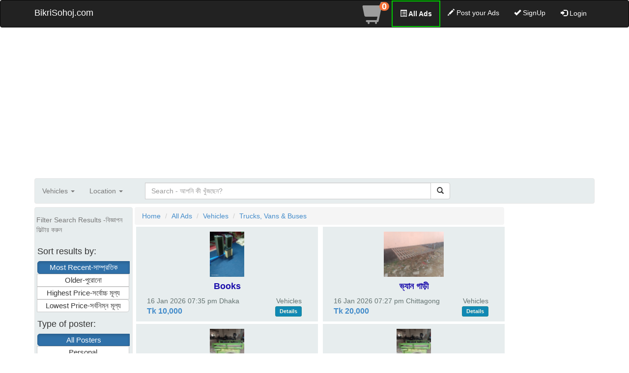

--- FILE ---
content_type: text/html; charset=UTF-8
request_url: https://www.bikrisohoj.com/ads/vehicles/?sub=25
body_size: 9676
content:
<!DOCTYPE html>
<html lang="en">
    <head>
        <meta http-equiv="Content-Type" content="text/html; charset=UTF-8">
        <!-- Global site tag (gtag.js) - Google Analytics -->

        <script async src="https://www.googletagmanager.com/gtag/js?id=UA-145065428-1" type="ab2db9526b54ec35ae4dc52c-text/javascript"></script>
        <script type="ab2db9526b54ec35ae4dc52c-text/javascript">
            window.dataLayer = window.dataLayer || [];
            function gtag() {
                dataLayer.push(arguments);
            }
            gtag('js', new Date());
        
            gtag('config', 'UA-145065428-1');
        </script>
        
        
        <script async src="https://www.googletagmanager.com/gtag/js?id=G-PXKKE96XWN" type="ab2db9526b54ec35ae4dc52c-text/javascript"></script>
        <script type="ab2db9526b54ec35ae4dc52c-text/javascript">
          window.dataLayer = window.dataLayer || [];
          function gtag(){dataLayer.push(arguments);}
          gtag('js', new Date());
        
          gtag('config', 'G-PXKKE96XWN');
        </script>

        
        


                 
            
            <script async src="https://pagead2.googlesyndication.com/pagead/js/adsbygoogle.js" type="ab2db9526b54ec35ae4dc52c-text/javascript"></script>
            <script async custom-element="amp-ad" src="https://cdn.ampproject.org/v0/amp-ad-0.1.js" type="ab2db9526b54ec35ae4dc52c-text/javascript"></script>
            <script type="ab2db9526b54ec35ae4dc52c-text/javascript">
                (adsbygoogle = window.adsbygoogle || []).push({
                    google_ad_client: "ca-pub-3396764689929849",
                    enable_page_level_ads: true
                });
            </script>
            
            
        <script async src="https://fundingchoicesmessages.google.com/i/pub-3396764689929849?ers=1" nonce="cStIkwFw4sspT2b790VJnw" type="ab2db9526b54ec35ae4dc52c-text/javascript"></script><script nonce="cStIkwFw4sspT2b790VJnw" type="ab2db9526b54ec35ae4dc52c-text/javascript">(function() {function signalGooglefcPresent() {if (!window.frames['googlefcPresent']) {if (document.body) {const iframe = document.createElement('iframe'); iframe.style = 'width: 0; height: 0; border: none; z-index: -1000; left: -1000px; top: -1000px;'; iframe.style.display = 'none'; iframe.name = 'googlefcPresent'; document.body.appendChild(iframe);} else {setTimeout(signalGooglefcPresent, 0);}}}signalGooglefcPresent();})();</script>
        
        
                            <title>Trucks, Vans & Buses for Sale in Bangladesh - Updated Listings | BikriSohoj</title>
                    <meta name="description" content="Discover a wide range of Trucks, Vans & Buses for sale in Bangladesh. Browse our updated listings to find the best deals and latest options on Trucks, Vans & Buses.">
                    
                            

        <script src="https://cdn.onesignal.com/sdks/OneSignalSDK.js" async="" type="ab2db9526b54ec35ae4dc52c-text/javascript"></script>
        <script type="ab2db9526b54ec35ae4dc52c-text/javascript">
            var OneSignal = window.OneSignal || [];
            OneSignal.push(function () {
                OneSignal.init({
                    appId: "411989ab-368c-4d1d-9f47-8d2e76a70f65",
                });
            });
        </script>
        <script type="ab2db9526b54ec35ae4dc52c-text/javascript">
            (function (c, l, a, r, i, t, y) {
                c[a] = c[a] || function () {
                    (c[a].q = c[a].q || []).push(arguments)
                };
                t = l.createElement(r);
                t.async = 1;
                t.src = "https://www.clarity.ms/tag/" + i;
                y = l.getElementsByTagName(r)[0];
                y.parentNode.insertBefore(t, y);
            })(window, document, "clarity", "script", "gsxjahwdqr");
        </script>

        <meta name="viewport" content="width=device-width, initial-scale=1">
        <meta name="msvalidate.01" content="08CB449376CE7CDC80602662ACB8453C" />

        <link rel="icon" href="https://www.bikrisohoj.com/assets/front_end_assets/bikriSohoj.com-logo.png" type="image/png" sizes="32x32">

        
        <script src="/cdn-cgi/scripts/7d0fa10a/cloudflare-static/rocket-loader.min.js" data-cf-settings="ab2db9526b54ec35ae4dc52c-|49"></script><link rel="preload" href="https://www.bikrisohoj.com/assets/front_end_assets/css/bootstrap.min.css" as="style" onload="this.onload=null;this.rel='stylesheet'">
        <noscript><link rel="stylesheet" href="https://www.bikrisohoj.com/assets/front_end_assets/css/bootstrap.min.css" type="text/css"></noscript>
        <script src="https://ajax.googleapis.com/ajax/libs/jquery/3.2.0/jquery.min.js" type="ab2db9526b54ec35ae4dc52c-text/javascript"></script>
        <link rel="preload" href="https://www.bikrisohoj.com/assets/front_end_assets/js/bootstrap.min.js" as="script">
        <script src="https://www.bikrisohoj.com/assets/front_end_assets/js/bootstrap.min.js" defer type="ab2db9526b54ec35ae4dc52c-text/javascript"></script>


        <!--        footer   -->
        <link href="https://www.bikrisohoj.com/assets/front_end_assets/css/font-awesome.min.css" rel="stylesheet" type="text/css">
        <style type="text/css">@font-face {font-family:Cookie;font-style:normal;font-weight:400;src:url(/cf-fonts/s/cookie/5.0.18/latin/400/normal.woff2);unicode-range:U+0000-00FF,U+0131,U+0152-0153,U+02BB-02BC,U+02C6,U+02DA,U+02DC,U+0304,U+0308,U+0329,U+2000-206F,U+2074,U+20AC,U+2122,U+2191,U+2193,U+2212,U+2215,U+FEFF,U+FFFD;font-display:swap;}</style>
        <link rel="stylesheet" href="https://www.bikrisohoj.com/assets/front_end_assets/css/footer-distributed-with-address-and-phones.css">
        <!--        footer   -->

        <link href="https://www.bikrisohoj.com/assets/front_end_assets/css/category_sub_category.css" rel='stylesheet' type='text/css' />
        <script src="/cdn-cgi/scripts/7d0fa10a/cloudflare-static/rocket-loader.min.js" data-cf-settings="ab2db9526b54ec35ae4dc52c-|49"></script><link rel="preload" href="https://www.bikrisohoj.com/assets/front_end_assets/css/radio_button.css" as="style" onload="this.onload=null;this.rel='stylesheet'">
        <noscript><link rel="stylesheet" href="https://www.bikrisohoj.com/assets/front_end_assets/css/radio_button.css" type="text/css"></noscript>

        <script src="https://www.bikrisohoj.com/assets/front_end_assets/js/category_sub_category.js" type="ab2db9526b54ec35ae4dc52c-text/javascript"></script>
        

        


        
                <link href="https://www.bikrisohoj.com/assets/front_end_assets/css/custom.css" rel='stylesheet' type='text/css' />
        <script src="https://www.bikrisohoj.com/assets/front_end_assets/js/custom.js" type="ab2db9526b54ec35ae4dc52c-text/javascript"></script>


                    <link rel="canonical" href="https://www.bikrisohoj.com/ads/vehicles">
        

        



        
        
        


  



    </head>
    <body>

        <!-- Second navbar for search -->
        <nav class="navbar navbar-inverse">
            <div class="container">
                <!-- Brand and toggle get grouped for better mobile display -->
                <div class="navbar-header">
                    <button type="button" class="navbar-toggle collapsed" data-toggle="collapse" data-target="#navbar-collapse-3">
                        <span class="sr-only">Toggle navigation</span>
                        <span class="icon-bar"></span>
                        <span class="icon-bar"></span>
                        <span class="icon-bar"></span>
                    </button>
                    <a style="color: white" class="navbar-brand" href="https://www.bikrisohoj.com/">BikriSohoj.com</a>
                    <a style="color: white;  border: 2px solid #00cc00;"  id="fadeshow3" class="navbar-brand btn btn-dark btn-md" href="https://www.bikrisohoj.com/ads">All Ads</a>
                    <a id="cart_icon" href="https://www.bikrisohoj.com/cart">
                        <img style="padding-top: 5px;" src="https://www.bikrisohoj.com/assets/front_end_assets/img/cart_icon_45.png"/>
                        <span class='badge cart_count' id="lblCartCount" > 0 </span>
                    </a>  
                </div>

                <!-- Collect the nav links, forms, and other content for toggling -->
                <div class="collapse navbar-collapse" id="navbar-collapse-3">
                    <ul class="nav navbar-nav navbar-right">
                        <li>
                            <a style="padding-top: 3px; padding-bottom: 0px;" href="https://www.bikrisohoj.com/cart">
                                <span class="glyphicon glyphicon-shopping-cart" id="" style="font-size: 45px; "></span>
                                <span class='badge cart_count' id="lblCartCount" > 0 </span>
                            </a>

                        </li>
                        <li><a href="https://www.bikrisohoj.com/ads" style="color: #ffffff; font-weight: bold; border: 2px solid #00cc00;"><span class="glyphicon glyphicon-list-alt"></span> All Ads</a></li>
                        <li><a  style="color: white" href="https://www.bikrisohoj.com/product/create"><span class="glyphicon glyphicon-pencil"></span> Post your Ads</a></li>
                                                    <li><a  style="color: white" href="https://www.bikrisohoj.com/login/?acc=signup"><span class="glyphicon glyphicon-ok"></span> SignUp</a></li>
                        
                                                    <li>
    <!--                                <a class="btn btn-black btn-outline btn-circle collapsed"  style="color: white" data-toggle="collapse" href="#nav-collapse3" aria-expanded="false" aria-controls="nav-collapse3"><span class="glyphicon glyphicon-log-in"></span> Login</a>-->
                                <a class="btn btn-black btn-outline btn-circle collapsed" href="https://www.bikrisohoj.com/login/?acc=signin"  style="color: white"  ><span class="glyphicon glyphicon-log-in"></span> Login</a>
                            </li>
                            
                    </ul>
                    <div class="collapse nav navbar-nav nav-collapse slide-down" id="nav-collapse3">
                        <!--                        <form class="navbar-form navbar-right form-inline" role="form">-->
                        <form action="https://www.bikrisohoj.com/login/signin" class="navbar-form navbar-right form-inline" role="form" method="post" accept-charset="utf-8">
                                                                                                                                <input type="hidden" name="csrf_test_name" value="c2d9462e7365b3d3cfceb62f86a503b8" />
                        <div class="form-group">
                            <label class="sr-only" for="Email">Email</label>
                            <input type="text" name="email_or_number" class="form-control" id="Email" placeholder="Email or Phone" autofocus required />
                        </div>
                        <div class="form-group">
                            <label class="sr-only" for="Password">Password</label>
                            <input type="password" name="password" class="form-control" id="Password" placeholder="Password" required />
                        </div>
                        <button type="submit" class="btn btn-success">Login</button>
                        </form>
                    </div>
                </div><!-- /.navbar-collapse -->

            </div><!-- /.container -->
            <div id="extra_post_button" style="color: white;font-weight: bold; font-size: 1.5em; text-align: center;"><a style="text-decoration: none; color: #ffffff;" href="https://www.bikrisohoj.com/product/create">Post your Ads - বিজ্ঞাপন দিন</a></div>
        </nav><!-- /.navbar -->



        <div class="container">
            <div class="row">
                <div class="col-xs-12 col-sm-12 col-md-12">

                    
                        <!-- TopBanner -->
                        <ins class="adsbygoogle"
                                 style="display:block"
                                 data-ad-client="ca-pub-3396764689929849"
                                 data-ad-slot="3242154556"
                                 data-ad-format="auto"
                                 data-full-width-responsive="true"></ins>
                            <script type="ab2db9526b54ec35ae4dc52c-text/javascript">
                            (adsbygoogle = window.adsbygoogle || []).push({});
                        </script>
                        
                        


                </div>
            </div>
        </div>
        <div class="container">
    <nav  style="background-color: #E7EDEE; margin: 7px 0" class="navbar navbar-default" role="navigation">
        <!-- Brand and toggle get grouped for better mobile display -->


        <!-- Collect the nav links, forms, and other content for toggling -->
        <div class="" id="">
            <ul class="nav navbar-nav">
                <li class="dropdown" id="fadeshow1">



                                            <a href="#" class="dropdown-toggle" data-toggle="dropdown">Vehicles <b class="caret"></b></a>
                                            <ul class="dropdown-menu">


                                                    <li><a href="https://www.bikrisohoj.com/ads/mobiles">Mobiles</a></li>

                                                        <li><a href="https://www.bikrisohoj.com/ads/computers">Computers</a></li>

                                                        <li><a href="https://www.bikrisohoj.com/ads/electronics">Electronics</a></li>

                                                        <li><a href="https://www.bikrisohoj.com/ads/vehicles">Vehicles</a></li>

                                                        <li><a href="https://www.bikrisohoj.com/ads/property">Property</a></li>

                                                        <li><a href="https://www.bikrisohoj.com/ads/home-%26-living">Home & Living</a></li>

                                                        <li><a href="https://www.bikrisohoj.com/ads/fashion-%26-beauty">Fashion & Beauty</a></li>

                                                        <li><a href="https://www.bikrisohoj.com/ads/health">Health</a></li>

                                                        <li><a href="https://www.bikrisohoj.com/ads/pets-%26-animals">Pets & Animals</a></li>

                                                        <li><a href="https://www.bikrisohoj.com/ads/education">Education</a></li>

                                                        <li><a href="https://www.bikrisohoj.com/ads/sports">Sports</a></li>

                                                        <li><a href="https://www.bikrisohoj.com/ads/services">Services</a></li>

                                                        <li><a href="https://www.bikrisohoj.com/ads/jobs">Jobs</a></li>

                                                        <li><a href="https://www.bikrisohoj.com/ads/business">Business</a></li>

                                                        <li><a href="https://www.bikrisohoj.com/ads/foods">Foods</a></li>

                                                        <li><a href="https://www.bikrisohoj.com/ads/agriculture">Agriculture</a></li>

                                                        <li><a href="https://www.bikrisohoj.com/ads/kids">Kids</a></li>

                                                        <li><a href="https://www.bikrisohoj.com/ads/hobbies">Hobbies</a></li>

                                                        <li><a href="https://www.bikrisohoj.com/ads/bikrisohoj-store">BikriSohoj Store</a></li>

                            
                    </ul>
                </li>
                <li class="dropdown" id="fadeshow2">



                                            <a href="#" class="dropdown-toggle" data-toggle="dropdown">Location <b class="caret"></b></a>
                                            <ul class="dropdown-menu">


                                                    <li><a href="https://www.bikrisohoj.com/ads/vehicles/?sub=25&lot=div&lo=1">Dhaka</a></li>

                                                        <li><a href="https://www.bikrisohoj.com/ads/vehicles/?sub=25&lot=div&lo=2">Barishal</a></li>

                                                        <li><a href="https://www.bikrisohoj.com/ads/vehicles/?sub=25&lot=div&lo=3">Chittagong</a></li>

                                                        <li><a href="https://www.bikrisohoj.com/ads/vehicles/?sub=25&lot=div&lo=4">Mymensingh</a></li>

                                                        <li><a href="https://www.bikrisohoj.com/ads/vehicles/?sub=25&lot=div&lo=5">Khulna</a></li>

                                                        <li><a href="https://www.bikrisohoj.com/ads/vehicles/?sub=25&lot=div&lo=6">Rajshahi</a></li>

                                                        <li><a href="https://www.bikrisohoj.com/ads/vehicles/?sub=25&lot=div&lo=7">Rangpur</a></li>

                                                        <li><a href="https://www.bikrisohoj.com/ads/vehicles/?sub=25&lot=div&lo=8">Sylhet</a></li>

                            
                    </ul>
                </li>
            </ul>
            <div class="col-sm-6 col-md-7 col-lg-8">
                <div class="navbar-form" role="search">
                    <div class="input-group col-sm-8 col-md-12 col-lg-12" >

                                                <input style="width:" id="query_url" value="sub=25" type="hidden">
                        <input style="width:" id="skey_url" value="https://www.bikrisohoj.com/ads/vehicles/?sub=25" type="hidden">
                        <input style="width:" name="skey" onkeypress="if (!window.__cfRLUnblockHandlers) return false; search_box(event)" id="skey" value="" type="text" class="form-control" placeholder="Search - আপনি কী খুঁজছেন?" data-cf-modified-ab2db9526b54ec35ae4dc52c-="">
                        <div class="input-group-btn">
                            <button onclick="if (!window.__cfRLUnblockHandlers) return false; search_key()" class="btn btn-default" type="" data-cf-modified-ab2db9526b54ec35ae4dc52c-=""><i class="glyphicon glyphicon-search"></i></button>
                        </div>
                    </div>
                </div>
            </div>
        </div><!-- /.navbar-collapse -->
    </nav>
</div>



<div class="container"  >
    <div class="row"  style="margin: 0px;">
        <nav  style="background-color: #E7EDEE;   float: left; padding-right: 0px;margin-bottom: 5px;" class="navbar navbar-default" id="navSize" role="navigation">
            <!-- Brand and toggle get grouped for better mobile display -->
            <div class="navbar-header">
                <button type="button" id="oc_filter" class="navbar-toggle" data-toggle="collapse" data-target="#bs-example-navbar-collapse-1">
                    <span class="sr-only">Toggle navigation</span>
                    <span class="icon-bar"></span>
                    <span class="icon-bar"></span>
                    <span class="icon-bar"></span>
                </button>
                <a class="navbar-brand" onclick="if (!window.__cfRLUnblockHandlers) return false; ocfilter()" href="#" style="font-size: 1em; padding-right: 3px; padding-left: 3px;" data-cf-modified-ab2db9526b54ec35ae4dc52c-="">Filter Search Results -বিজ্ঞাপন ফিল্টার করুন </a>
            </div>
            <div class="col-xs-12 col-sm-6 col-md-2 collapse navbar-collapse"  id="bs-example-navbar-collapse-1"  style="padding: 0px;">

                <div style="background-color: #E7EDEE; padding: 15px 5px 15px 5px; margin-bottom: 5px">

                    <div style="margin-top: 15px" class="type_of_poster">
                        <h4>Sort results by:</h4>
                        <div class="btn-group" role="group" aria-label="..." style="width: 100%;">


                                                            <a href="https://www.bikrisohoj.com/ads/vehicles/?sub=25" type="button" class="btn btn-primary active s_result">Most Recent-সাম্প্রতিক</a>
                                

                                                            <a href="https://www.bikrisohoj.com/ads/vehicles/?sub=25&so=old" type="button" class="btn btn-default s_result">Older-পুরোনো</a>
                                

                                                            <a href="https://www.bikrisohoj.com/ads/vehicles/?sub=25&so=high" type="button" class="btn btn-default s_result">Highest Price-সর্বোচ্চ মূল্য</a>
                                


                                                            <a href="https://www.bikrisohoj.com/ads/vehicles/?sub=25&so=low" type="button" class="btn btn-default s_result">Lowest Price-সর্বনিম্ন মূল্য</a>
                                   

                        </div>

                    </div>


                    <div style="margin-top: 15px" class="type_of_poster">
                        <h4>Type of poster:</h4>
                        <div  class="btn-group" role="group" aria-label="..." style="width: 100%;">

                                                            <a href="https://www.bikrisohoj.com/ads/vehicles/?sub=25" type="button" class="btn btn-primary active s_result">All Posters</a>
                                

                                                            <a href="https://www.bikrisohoj.com/ads/vehicles/?sub=25&pt=p" type="button" class="btn btn-default s_result">Personal</a>
                                
                                                            <a href="https://www.bikrisohoj.com/ads/vehicles/?sub=25&pt=m" type="button" class="btn btn-default s_result">Business</a>
                                                        </div>
                    </div>


                    <div style="margin-top: 15px" class="type_of_poster">
                        <h4>Range:</h4>
                        <div style="">

                            <div>
                                <div class="form-group row">
                                    <div class="col-xs-5" style="padding-right: 1px;padding-right: 1px;">
                                        <input  type="number" min="0" id="min" value="" name="min" class="form-control no-spin" placeholder="Min" type="text">
                                    </div>

                                    <div class="col-xs-5" style="padding-right: 1px;padding-right: 1px;">
                                        <input type="number" min="0" id="max" value="" name="max" class="form-control  no-spin" placeholder="Max"  type="text">
                                    </div>
                                    <br>
                                    <div class="col-xs-10" style="padding-right: 1px;padding-right: 1px;">
                                        
                                        <p href="https://www.bikrisohoj.com/ads/vehicles/?sub=25" type="button" onclick="if (!window.__cfRLUnblockHandlers) return false; range_filter(this)" class="btn btn-default" data-cf-modified-ab2db9526b54ec35ae4dc52c-="">Submit</p>
                                    </div>
                                </div>
                            </div>
                        </div>
                    </div>

                    <div style="margin-top: 15px" class="all_categories">
                        <h4>Category:</h4>

                        <div class="list-group">
                            <a href="https://www.bikrisohoj.com/ads" style="text-align: center;" type="button" class="list-group-item list-group-item-action">
                                All Categories
                            </a>
                            
                                <a href="https://www.bikrisohoj.com/ads/bikrisohoj-store" type="button" style="text-align: center; padding: 2px;" class="list-group-item list-group-item-action "><img width='19px' height='19px' src='https://www.bikrisohoj.com/siteimg/category/BikriSohoj_Store.png'  alt='BikriSohoj Store'   />BikriSohoj Store</a>
                                
                                
                                <a href="https://www.bikrisohoj.com/ads/mobiles" type="button" style="text-align: center; padding: 2px;" class="list-group-item list-group-item-action "><img width='19px' height='19px' src='https://www.bikrisohoj.com/siteimg/category/Mobile.png'  alt='Mobiles'   />Mobiles</a>
                                
                                
                                <a href="https://www.bikrisohoj.com/ads/computers" type="button" style="text-align: center; padding: 2px;" class="list-group-item list-group-item-action "><img width='19px' height='19px' src='https://www.bikrisohoj.com/siteimg/category/Computer.png'  alt='Computers'   />Computers</a>
                                
                                
                                <a href="https://www.bikrisohoj.com/ads/electronics" type="button" style="text-align: center; padding: 2px;" class="list-group-item list-group-item-action "><img width='19px' height='19px' src='https://www.bikrisohoj.com/siteimg/category/Electronics.png'  alt='Electronics'   />Electronics</a>
                                
                                
                                <a href="https://www.bikrisohoj.com/ads/vehicles" type="button" style="text-align: center; padding: 2px;" class="list-group-item list-group-item-action active"><span style='word-spacing: -12px;'><span class='glyphicon glyphicon-arrow-right'>&nbsp<img width='19px' height='19px' src='https://www.bikrisohoj.com/siteimg/category/Vehicle.png' alt='Vehicles' />Vehicles&nbsp</span><span class='glyphicon glyphicon-arrow-left'></span></span></a>
                                
                                        
                                            <a type="button" href="https://www.bikrisohoj.com/ads/vehicles/?sub=20" class="list-group-item list-group-item-action " style="background-color:#D3CCCC; text-align: center; padding: 2px;">Cars</a>

                                                                                    
                                        
                                            <a type="button" href="https://www.bikrisohoj.com/ads/vehicles/?sub=21" class="list-group-item list-group-item-action " style="background-color:#D3CCCC; text-align: center; padding: 2px;">Motorbikes & Scooters</a>

                                                                                    
                                        
                                            <a type="button" href="https://www.bikrisohoj.com/ads/vehicles/?sub=22" class="list-group-item list-group-item-action " style="background-color:#D3CCCC; text-align: center; padding: 2px;">Bicycles</a>

                                                                                    
                                        
                                            <a type="button" href="https://www.bikrisohoj.com/ads/vehicles/?sub=23" class="list-group-item list-group-item-action " style="background-color:#D3CCCC; text-align: center; padding: 2px;">Three Wheelers</a>

                                                                                    
                                        
                                            <a type="button" href="https://www.bikrisohoj.com/ads/vehicles/?sub=24" class="list-group-item list-group-item-action " style="background-color:#D3CCCC; text-align: center; padding: 2px;">Auto Parts & Accessories</a>

                                                                                    
                                        
                                            <a type="button" href="https://www.bikrisohoj.com/ads/vehicles/?sub=25" class="list-group-item list-group-item-action active" style="background-color:#617587; text-align: center; padding: 2px;"><span style='word-spacing: -12px;'><span class='glyphicon glyphicon-arrow-right'>&nbspTrucks, Vans & Buses&nbsp</span><span class='glyphicon glyphicon-arrow-left'></span></span></a>

                                                                                    
                                        
                                            <a type="button" href="https://www.bikrisohoj.com/ads/vehicles/?sub=26" class="list-group-item list-group-item-action " style="background-color:#D3CCCC; text-align: center; padding: 2px;">Car Rentals</a>

                                                                                    
                                        
                                            <a type="button" href="https://www.bikrisohoj.com/ads/vehicles/?sub=27" class="list-group-item list-group-item-action " style="background-color:#D3CCCC; text-align: center; padding: 2px;">Auto Services</a>

                                                                                    
                                        
                                            <a type="button" href="https://www.bikrisohoj.com/ads/vehicles/?sub=28" class="list-group-item list-group-item-action " style="background-color:#D3CCCC; text-align: center; padding: 2px;">Tractors & Heavy-Duty</a>

                                                                                    
                                        
                                            <a type="button" href="https://www.bikrisohoj.com/ads/vehicles/?sub=29" class="list-group-item list-group-item-action " style="background-color:#D3CCCC; text-align: center; padding: 2px;">Water Transport</a>

                                                                                    
                                
                                <a href="https://www.bikrisohoj.com/ads/property" type="button" style="text-align: center; padding: 2px;" class="list-group-item list-group-item-action "><img width='19px' height='19px' src='https://www.bikrisohoj.com/siteimg/category/property.png'  alt='Property'   />Property</a>
                                
                                
                                <a href="https://www.bikrisohoj.com/ads/home-%26-living" type="button" style="text-align: center; padding: 2px;" class="list-group-item list-group-item-action "><img width='19px' height='19px' src='https://www.bikrisohoj.com/siteimg/category/HomeLiving.png'  alt='Home & Living'   />Home & Living</a>
                                
                                
                                <a href="https://www.bikrisohoj.com/ads/fashion-%26-beauty" type="button" style="text-align: center; padding: 2px;" class="list-group-item list-group-item-action "><img width='19px' height='19px' src='https://www.bikrisohoj.com/siteimg/category/Fashion.png'  alt='Fashion & Beauty'   />Fashion & Beauty</a>
                                
                                
                                <a href="https://www.bikrisohoj.com/ads/health" type="button" style="text-align: center; padding: 2px;" class="list-group-item list-group-item-action "><img width='19px' height='19px' src='https://www.bikrisohoj.com/siteimg/category/Health.png'  alt='Health'   />Health</a>
                                
                                
                                <a href="https://www.bikrisohoj.com/ads/pets-%26-animals" type="button" style="text-align: center; padding: 2px;" class="list-group-item list-group-item-action "><img width='19px' height='19px' src='https://www.bikrisohoj.com/siteimg/category/Animal.png'  alt='Pets & Animals'   />Pets & Animals</a>
                                
                                
                                <a href="https://www.bikrisohoj.com/ads/education" type="button" style="text-align: center; padding: 2px;" class="list-group-item list-group-item-action "><img width='19px' height='19px' src='https://www.bikrisohoj.com/siteimg/category/Education.png'  alt='Education'   />Education</a>
                                
                                
                                <a href="https://www.bikrisohoj.com/ads/sports" type="button" style="text-align: center; padding: 2px;" class="list-group-item list-group-item-action "><img width='19px' height='19px' src='https://www.bikrisohoj.com/siteimg/category/Sports.png'  alt='Sports'   />Sports</a>
                                
                                
                                <a href="https://www.bikrisohoj.com/ads/services" type="button" style="text-align: center; padding: 2px;" class="list-group-item list-group-item-action "><img width='19px' height='19px' src='https://www.bikrisohoj.com/siteimg/category/Services.png'  alt='Services'   />Services</a>
                                
                                
                                <a href="https://www.bikrisohoj.com/ads/jobs" type="button" style="text-align: center; padding: 2px;" class="list-group-item list-group-item-action "><img width='19px' height='19px' src='https://www.bikrisohoj.com/siteimg/category/Jobs.png'  alt='Jobs'   />Jobs</a>
                                
                                
                                <a href="https://www.bikrisohoj.com/ads/business" type="button" style="text-align: center; padding: 2px;" class="list-group-item list-group-item-action "><img width='19px' height='19px' src='https://www.bikrisohoj.com/siteimg/category/Industrial.png'  alt='Business'   />Business</a>
                                
                                
                                <a href="https://www.bikrisohoj.com/ads/foods" type="button" style="text-align: center; padding: 2px;" class="list-group-item list-group-item-action "><img width='19px' height='19px' src='https://www.bikrisohoj.com/siteimg/category/Foods.png'  alt='Foods'   />Foods</a>
                                
                                
                                <a href="https://www.bikrisohoj.com/ads/agriculture" type="button" style="text-align: center; padding: 2px;" class="list-group-item list-group-item-action "><img width='19px' height='19px' src='https://www.bikrisohoj.com/siteimg/category/Agriculture.png'  alt='Agriculture'   />Agriculture</a>
                                
                                
                                <a href="https://www.bikrisohoj.com/ads/kids" type="button" style="text-align: center; padding: 2px;" class="list-group-item list-group-item-action "><img width='19px' height='19px' src='https://www.bikrisohoj.com/siteimg/category/kids.png'  alt='Kids'   />Kids</a>
                                
                                
                                <a href="https://www.bikrisohoj.com/ads/hobbies" type="button" style="text-align: center; padding: 2px;" class="list-group-item list-group-item-action "><img width='19px' height='19px' src='https://www.bikrisohoj.com/siteimg/category/Hobbies.png'  alt='Hobbies'   />Hobbies</a>
                                
                                
                        </div>


                    </div>

                    <div style="margin-top: 15px" class="all_categories">
                        <h4>Location:</h4>

                        <div class="list-group">
                            <a href="https://www.bikrisohoj.com/ads" style="text-align: center;" type="button" class="list-group-item list-group-item-action">
                                All Divisions
                            </a>

                            
                                
                                    <a href="https://www.bikrisohoj.com/ads/vehicles/?sub=25&lot=div&lo=1" type="button" style="text-align: center; padding: 2px;" class="list-group-item list-group-item-action">Dhaka</a>
                                    
                                
                                
                                    <a href="https://www.bikrisohoj.com/ads/vehicles/?sub=25&lot=div&lo=2" type="button" style="text-align: center; padding: 2px;" class="list-group-item list-group-item-action">Barishal</a>
                                    
                                
                                
                                    <a href="https://www.bikrisohoj.com/ads/vehicles/?sub=25&lot=div&lo=3" type="button" style="text-align: center; padding: 2px;" class="list-group-item list-group-item-action">Chittagong</a>
                                    
                                
                                
                                    <a href="https://www.bikrisohoj.com/ads/vehicles/?sub=25&lot=div&lo=4" type="button" style="text-align: center; padding: 2px;" class="list-group-item list-group-item-action">Mymensingh</a>
                                    
                                
                                
                                    <a href="https://www.bikrisohoj.com/ads/vehicles/?sub=25&lot=div&lo=5" type="button" style="text-align: center; padding: 2px;" class="list-group-item list-group-item-action">Khulna</a>
                                    
                                
                                
                                    <a href="https://www.bikrisohoj.com/ads/vehicles/?sub=25&lot=div&lo=6" type="button" style="text-align: center; padding: 2px;" class="list-group-item list-group-item-action">Rajshahi</a>
                                    
                                
                                
                                    <a href="https://www.bikrisohoj.com/ads/vehicles/?sub=25&lot=div&lo=7" type="button" style="text-align: center; padding: 2px;" class="list-group-item list-group-item-action">Rangpur</a>
                                    
                                
                                
                                    <a href="https://www.bikrisohoj.com/ads/vehicles/?sub=25&lot=div&lo=8" type="button" style="text-align: center; padding: 2px;" class="list-group-item list-group-item-action">Sylhet</a>
                                    
                                
                        </div>


                    </div>

                </div>
            </div>
        </nav>



        <div class="col-xs-12 col-sm-6 col-md-8"  style="padding-left: 0px;padding-right: 0px;">
            <nav aria-label="breadcrumb" style="padding-left: 4px;padding-right: 4px;">
                <ol class="breadcrumb" style="margin-bottom: 4px;">
                    <li class="breadcrumb-item"><a href="https://www.bikrisohoj.com/">Home</a></li>
                    <li class="breadcrumb-item"><a href="https://www.bikrisohoj.com/ads">All Ads</a></li>
                                                <li class="breadcrumb-item"><a href="https://www.bikrisohoj.com/ads/vehicles/">Vehicles</a></li>
                            <li class="breadcrumb-item"><a href="https://www.bikrisohoj.com/ads/vehicles/?sub=25">Trucks, Vans & Buses</a></li>
                                            </ol>
            </nav>

            <span id="inf_sc_page" hidden>2</span>

            
                <div class="col-xs-12 col-sm-12 col-md-6"  style="padding-left: 0px;padding-right: 0px;">


                    
                    


                    
                        <a href="https://www.bikrisohoj.com/details/books-176029">
                            <div style="background-color: #E7EDEE; margin: 0 3px 5px 7px"  class="row">
                                <div class="col-xs-12 col-sm-12 col-md-12 col-lg-12"  style="padding-left: 4px;padding-right: 4px;">
                                    <div style="text-align: center">
                                                                                    <img style="padding-top: 10px;" height="102px" src="https://www.bikrisohoj.com/uploads/product/Vehicles/Trucks, Vans & Buses/small/bikrisohoj_176029_img_1.jpg" alt="Books">
                                        
                                    </div>

                                    <div style="">
                                        <h4 style="text-align: center; font-size: 1.25em; color: #1A0DAB; font-weight: 600;">Books</h4>
                                                                                        <span style="padding-left: 5%; color: #637270;">16 Jan 2026 07:35 pm Dhaka</span> 
                                                <span style="float: right; padding-right: 8%; color: #637270; word-spacing: -3px;">Vehicles</span>
                                                                                 <div>
                                            <p class='ads_page_price_tk'>Tk 10,000</p>
                                            
                                            <p style="display: inline; float: right; padding-right: 8%;"><span class="myButton">Details</span></p>
                                        </div>

                                    </div>
                                </div>
                            </div>
                        </a>
                            
                        <a href="https://www.bikrisohoj.com/details/%e0%a6%ac%e0%a7%8d%e0%a6%af%e0%a6%be%e0%a6%aa%e0%a6%b6%e0%a6%be%e0%a6%b0-%e0%a6%97%e0%a6%be%e0%a6%b0%e0%a7%80-174790">
                            <div style="background-color: #E7EDEE; margin: 0 3px 5px 7px"  class="row">
                                <div class="col-xs-12 col-sm-12 col-md-12 col-lg-12"  style="padding-left: 4px;padding-right: 4px;">
                                    <div style="text-align: center">
                                                                                    <img style="padding-top: 10px;" height="102px" src="https://www.bikrisohoj.com/uploads/product/Vehicles/Trucks, Vans & Buses/small/bikrisohoj_174790_img_1.jpg" alt="ব্যাপশার গারী">
                                        
                                    </div>

                                    <div style="">
                                        <h4 style="text-align: center; font-size: 1.25em; color: #1A0DAB; font-weight: 600;">ব্যাপশার গারী</h4>
                                                                                        <span style="padding-left: 5%; color: #637270;">07 Jan 2026 02:48 pm Dhaka</span> 
                                                <span style="float: right; padding-right: 8%; color: #637270; word-spacing: -3px;">Vehicles</span>
                                                                                 <div>
                                            <p class='ads_page_price_tk'>Tk 7,000</p>
                                            
                                            <p style="display: inline; float: right; padding-right: 8%;"><span class="myButton">Details</span></p>
                                        </div>

                                    </div>
                                </div>
                            </div>
                        </a>
                            
                        <a href="https://www.bikrisohoj.com/details/toyota-axio-2010-173796">
                            <div style="background-color: #E7EDEE; margin: 0 3px 5px 7px"  class="row">
                                <div class="col-xs-12 col-sm-12 col-md-12 col-lg-12"  style="padding-left: 4px;padding-right: 4px;">
                                    <div style="text-align: center">
                                                                                    <img style="padding-top: 10px;" height="102px" src="https://www.bikrisohoj.com/uploads/product/Vehicles/Trucks, Vans & Buses/small/bikrisohoj_173796_img_1.jpg" alt="TOYOTA AXIO 2010">
                                        
                                    </div>

                                    <div style="">
                                        <h4 style="text-align: center; font-size: 1.25em; color: #1A0DAB; font-weight: 600;">TOYOTA AXIO 2010</h4>
                                                                                        <span style="padding-left: 5%; color: #637270;">29 Dec 2025 10:00 am Dhaka</span> 
                                                <span style="float: right; padding-right: 8%; color: #637270; word-spacing: -3px;">Vehicles</span>
                                                                                 <div>
                                            <p class='ads_page_price_tk'>Tk 15</p>
                                            
                                            <p style="display: inline; float: right; padding-right: 8%;"><span class="myButton">Details</span></p>
                                        </div>

                                    </div>
                                </div>
                            </div>
                        </a>
                            
                        <a href="https://www.bikrisohoj.com/details/%e0%a6%ab%e0%a7%81%e0%a6%a1-%e0%a6%95%e0%a6%be%e0%a6%b0%e0%a7%8d%e0%a6%9f-%e0%a6%ac%e0%a6%bf%e0%a6%95%e0%a7%8d%e0%a6%b0%e0%a6%bf-%e0%a6%b9%e0%a6%ac%e0%a7%87-%e0%a7%a9x%e0%a7%ab-fit-%e0%a6%b8-172800">
                            <div style="background-color: #E7EDEE; margin: 0 3px 5px 7px"  class="row">
                                <div class="col-xs-12 col-sm-12 col-md-12 col-lg-12"  style="padding-left: 4px;padding-right: 4px;">
                                    <div style="text-align: center">
                                                                                    <img style="padding-top: 10px;" height="102px" src="https://www.bikrisohoj.com/uploads/product/Vehicles/Trucks, Vans & Buses/small/bikrisohoj_172800_img_1.jpg" alt="ফুড কার্ট বিক্রি হবে! ৩'x৫ fit ' সাইজের কার্ট।">
                                        
                                    </div>

                                    <div style="">
                                        <h4 style="text-align: center; font-size: 1.25em; color: #1A0DAB; font-weight: 600;">ফুড কার্ট বিক্রি হবে! ৩'x৫ fit ' সাইজের কার্ট।</h4>
                                                                                        <span style="padding-left: 5%; color: #637270;">29 Dec 2025 09:05 am Dhaka</span> 
                                                <span style="float: right; padding-right: 8%; color: #637270; word-spacing: -3px;">Vehicles</span>
                                                                                 <div>
                                            <p class='ads_page_price_tk'>Tk 70,000</p>
                                            
                                            <p style="display: inline; float: right; padding-right: 8%;"><span class="myButton">Details</span></p>
                                        </div>

                                    </div>
                                </div>
                            </div>
                        </a>
                            
                        <a href="https://www.bikrisohoj.com/details/tata-mega-xl-2019-172157">
                            <div style="background-color: #E7EDEE; margin: 0 3px 5px 7px"  class="row">
                                <div class="col-xs-12 col-sm-12 col-md-12 col-lg-12"  style="padding-left: 4px;padding-right: 4px;">
                                    <div style="text-align: center">
                                                                                    <img style="padding-top: 10px;" height="102px" src="https://www.bikrisohoj.com/uploads/product/Vehicles/Trucks, Vans & Buses/small/bikrisohoj_172157_img_1.jpg" alt="Tata Mega XL 2019">
                                        
                                    </div>

                                    <div style="">
                                        <h4 style="text-align: center; font-size: 1.25em; color: #1A0DAB; font-weight: 600;">Tata Mega XL 2019</h4>
                                                                                        <span style="padding-left: 5%; color: #637270;">20 Dec 2025 12:36 am Dhaka</span> 
                                                <span style="float: right; padding-right: 8%; color: #637270; word-spacing: -3px;">Vehicles</span>
                                                                                 <div>
                                            <p class='ads_page_price_tk'>Tk 420,000</p>
                                            
                                            <p style="display: inline; float: right; padding-right: 8%;"><span class="myButton">Details</span></p>
                                        </div>

                                    </div>
                                </div>
                            </div>
                        </a>
                            
                        <a href="https://www.bikrisohoj.com/details/tata-lpt-407-168991">
                            <div style="background-color: #E7EDEE; margin: 0 3px 5px 7px"  class="row">
                                <div class="col-xs-12 col-sm-12 col-md-12 col-lg-12"  style="padding-left: 4px;padding-right: 4px;">
                                    <div style="text-align: center">
                                                                                    <img style="padding-top: 10px;" height="102px" src="https://www.bikrisohoj.com/uploads/product/Vehicles/Trucks, Vans & Buses/small/bikrisohoj_168991_img_1.jpg" alt="Tata lpt 407">
                                        
                                    </div>

                                    <div style="">
                                        <h4 style="text-align: center; font-size: 1.25em; color: #1A0DAB; font-weight: 600;">Tata lpt 407</h4>
                                                                                        <span style="padding-left: 5%; color: #637270;">03 Dec 2025 07:31 pm Rajshahi</span> 
                                                <span style="float: right; padding-right: 8%; color: #637270; word-spacing: -3px;">Vehicles</span>
                                                                                 <div>
                                            <p class='ads_page_price_tk'>Tk 615,000</p>
                                            
                                            <p style="display: inline; float: right; padding-right: 8%;"><span class="myButton">Details</span></p>
                                        </div>

                                    </div>
                                </div>
                            </div>
                        </a>
                            
                        <a href="https://www.bikrisohoj.com/details/hiace-167693">
                            <div style="background-color: #E7EDEE; margin: 0 3px 5px 7px"  class="row">
                                <div class="col-xs-12 col-sm-12 col-md-12 col-lg-12"  style="padding-left: 4px;padding-right: 4px;">
                                    <div style="text-align: center">
                                                                                    <img style="padding-top: 10px;" height="102px" src="https://www.bikrisohoj.com/uploads/product/Vehicles/Trucks, Vans & Buses/small/bikrisohoj_167693_img_1.jpg" alt="HiAce">
                                        
                                    </div>

                                    <div style="">
                                        <h4 style="text-align: center; font-size: 1.25em; color: #1A0DAB; font-weight: 600;">HiAce</h4>
                                                                                        <span style="padding-left: 5%; color: #637270;">26 Nov 2025 06:06 pm Chittagong</span> 
                                                <span style="float: right; padding-right: 8%; color: #637270; word-spacing: -3px;">Vehicles</span>
                                                                                 <div>
                                            <p class='ads_page_price_tk'>Tk 2,050,000</p>
                                            
                                            <p style="display: inline; float: right; padding-right: 8%;"><span class="myButton">Details</span></p>
                                        </div>

                                    </div>
                                </div>
                            </div>
                        </a>
                            
                        <a href="https://www.bikrisohoj.com/details/foood-curt-168456">
                            <div style="background-color: #E7EDEE; margin: 0 3px 5px 7px"  class="row">
                                <div class="col-xs-12 col-sm-12 col-md-12 col-lg-12"  style="padding-left: 4px;padding-right: 4px;">
                                    <div style="text-align: center">
                                                                                    <img style="padding-top: 10px;" height="102px" src="https://www.bikrisohoj.com/uploads/product/Vehicles/Trucks, Vans & Buses/small/bikrisohoj_168456_img_1.jpg" alt="Foood curt">
                                        
                                    </div>

                                    <div style="">
                                        <h4 style="text-align: center; font-size: 1.25em; color: #1A0DAB; font-weight: 600;">Foood curt</h4>
                                                                                        <span style="padding-left: 5%; color: #637270;">26 Nov 2025 05:45 pm Dhaka</span> 
                                                <span style="float: right; padding-right: 8%; color: #637270; word-spacing: -3px;">Vehicles</span>
                                                                                 <div>
                                            <p class='ads_page_price_tk'>Tk 19,000</p>
                                            
                                            <p style="display: inline; float: right; padding-right: 8%;"><span class="myButton">Details</span></p>
                                        </div>

                                    </div>
                                </div>
                            </div>
                        </a>
                            
                        <a href="https://www.bikrisohoj.com/details/tata-ace-ex2-model-2018-167254">
                            <div style="background-color: #E7EDEE; margin: 0 3px 5px 7px"  class="row">
                                <div class="col-xs-12 col-sm-12 col-md-12 col-lg-12"  style="padding-left: 4px;padding-right: 4px;">
                                    <div style="text-align: center">
                                                                                    <img style="padding-top: 10px;" height="102px" src="https://www.bikrisohoj.com/uploads/product/Vehicles/Trucks, Vans & Buses/small/bikrisohoj_167254_img_1.jpeg" alt="Tata Ace Ex2, Model-2018">
                                        
                                    </div>

                                    <div style="">
                                        <h4 style="text-align: center; font-size: 1.25em; color: #1A0DAB; font-weight: 600;">Tata Ace Ex2, Model-2018</h4>
                                                                                        <span style="padding-left: 5%; color: #637270;">18 Nov 2025 03:33 pm Dhaka</span> 
                                                <span style="float: right; padding-right: 8%; color: #637270; word-spacing: -3px;">Vehicles</span>
                                                                                 <div>
                                            <p class='ads_page_price_tk'>Tk 400,000</p>
                                            
                                            <p style="display: inline; float: right; padding-right: 8%;"><span class="myButton">Details</span></p>
                                        </div>

                                    </div>
                                </div>
                            </div>
                        </a>
                            
                        <a href="https://www.bikrisohoj.com/details/tata-ace-pickup-166990">
                            <div style="background-color: #E7EDEE; margin: 0 3px 5px 7px"  class="row">
                                <div class="col-xs-12 col-sm-12 col-md-12 col-lg-12"  style="padding-left: 4px;padding-right: 4px;">
                                    <div style="text-align: center">
                                                                                    <img style="padding-top: 10px;" height="102px" src="https://www.bikrisohoj.com/uploads/product/Vehicles/Trucks, Vans & Buses/small/bikrisohoj_166990_img_1.jpg" alt="tata ace pickup">
                                        
                                    </div>

                                    <div style="">
                                        <h4 style="text-align: center; font-size: 1.25em; color: #1A0DAB; font-weight: 600;">tata ace pickup</h4>
                                                                                        <span style="padding-left: 5%; color: #637270;">18 Nov 2025 03:32 pm Sylhet</span> 
                                                <span style="float: right; padding-right: 8%; color: #637270; word-spacing: -3px;">Vehicles</span>
                                                                                 <div>
                                            <p class='ads_page_price_tk'>Tk 220</p>
                                            
                                            <p style="display: inline; float: right; padding-right: 8%;"><span class="myButton">Details</span></p>
                                        </div>

                                    </div>
                                </div>
                            </div>
                        </a>
                            
                </div>

                

                <div class="col-xs-12 col-sm-12 col-md-6" style="padding-left: 0px;padding-right: 0px;">

                    
                                                <a href="https://www.bikrisohoj.com/details/%e0%a6%ad%e0%a7%8d%e0%a6%af%e0%a6%be%e0%a6%a8-%e0%a6%97%e0%a6%be%e0%a6%a1%e0%a6%bc%e0%a7%80-175828">
                            <div style="background-color: #E7EDEE; margin: 0 3px 5px 7px"  class="row">
                                <div class="col-xs-12 col-sm-12 col-md-12 col-lg-12"  style="padding-left: 4px;padding-right: 4px;">
                                    <div style="text-align: center">
                                                                                    <img style="padding-top: 10px;" height="102px" src="https://www.bikrisohoj.com/uploads/product/Vehicles/Trucks, Vans & Buses/small/bikrisohoj_175828_img_1.jpg" alt="ভ্যান গাড়ী">
                                        
                                    </div>

                                    <div style="">
                                        <h4 style="text-align: center; font-size: 1.25em; color: #1A0DAB; font-weight: 600;">ভ্যান গাড়ী</h4>
                                        
                                                                                             <span style="padding-left: 5%; color: #637270;">16 Jan 2026 07:27 pm Chittagong</span> 
                                                <span style="float: right; padding-right: 8%; color: #637270; word-spacing: -3px;">Vehicles</span>
                                                                                     
                                       
                                        <div>
                                            <p class='ads_page_price_tk'>Tk 20,000</p>
                                                                                        <p style="display: inline; float: right; padding-right: 8%;"><span class="myButton">Details</span></p>
                                        </div>

                                    </div>
                                </div>
                            </div>
                        </a>
                                                        <a href="https://www.bikrisohoj.com/details/%e0%a6%ac%e0%a7%87%e0%a6%a8%e0%a6%97%e0%a6%be%e0%a7%9c%e0%a7%80-174743">
                            <div style="background-color: #E7EDEE; margin: 0 3px 5px 7px"  class="row">
                                <div class="col-xs-12 col-sm-12 col-md-12 col-lg-12"  style="padding-left: 4px;padding-right: 4px;">
                                    <div style="text-align: center">
                                                                                    <img style="padding-top: 10px;" height="102px" src="https://www.bikrisohoj.com/uploads/product/Vehicles/Trucks, Vans & Buses/small/bikrisohoj_174743_img_1.jpg" alt="বেনগাড়ী">
                                        
                                    </div>

                                    <div style="">
                                        <h4 style="text-align: center; font-size: 1.25em; color: #1A0DAB; font-weight: 600;">বেনগাড়ী</h4>
                                        
                                                                                             <span style="padding-left: 5%; color: #637270;">07 Jan 2026 02:48 pm Dhaka</span> 
                                                <span style="float: right; padding-right: 8%; color: #637270; word-spacing: -3px;">Vehicles</span>
                                                                                     
                                       
                                        <div>
                                            <p class='ads_page_price_tk'>Tk 7,000</p>
                                                                                        <p style="display: inline; float: right; padding-right: 8%;"><span class="myButton">Details</span></p>
                                        </div>

                                    </div>
                                </div>
                            </div>
                        </a>
                                                        <a href="https://www.bikrisohoj.com/details/tata-ace-ex2-172816">
                            <div style="background-color: #E7EDEE; margin: 0 3px 5px 7px"  class="row">
                                <div class="col-xs-12 col-sm-12 col-md-12 col-lg-12"  style="padding-left: 4px;padding-right: 4px;">
                                    <div style="text-align: center">
                                                                                    <img style="padding-top: 10px;" height="102px" src="https://www.bikrisohoj.com/uploads/product/Vehicles/Trucks, Vans & Buses/small/bikrisohoj_172816_img_1.jpg" alt="TATA ACE EX2">
                                        
                                    </div>

                                    <div style="">
                                        <h4 style="text-align: center; font-size: 1.25em; color: #1A0DAB; font-weight: 600;">TATA ACE EX2</h4>
                                        
                                                                                             <span style="padding-left: 5%; color: #637270;">29 Dec 2025 09:57 am Barishal</span> 
                                                <span style="float: right; padding-right: 8%; color: #637270; word-spacing: -3px;">Vehicles</span>
                                                                                     
                                       
                                        <div>
                                            <p class='ads_page_price_tk'>Tk 395,000</p>
                                                                                        <p style="display: inline; float: right; padding-right: 8%;"><span class="myButton">Details</span></p>
                                        </div>

                                    </div>
                                </div>
                            </div>
                        </a>
                                                        <a href="https://www.bikrisohoj.com/details/isuzu-nkr-truck-171869">
                            <div style="background-color: #E7EDEE; margin: 0 3px 5px 7px"  class="row">
                                <div class="col-xs-12 col-sm-12 col-md-12 col-lg-12"  style="padding-left: 4px;padding-right: 4px;">
                                    <div style="text-align: center">
                                                                                    <img style="padding-top: 10px;" height="102px" src="https://www.bikrisohoj.com/uploads/product/Vehicles/Trucks, Vans & Buses/small/bikrisohoj_171869_img_1.jpg" alt="Isuzu Nkr truck">
                                        
                                    </div>

                                    <div style="">
                                        <h4 style="text-align: center; font-size: 1.25em; color: #1A0DAB; font-weight: 600;">Isuzu Nkr truck</h4>
                                        
                                                                                             <span style="padding-left: 5%; color: #637270;">20 Dec 2025 12:36 am Chittagong</span> 
                                                <span style="float: right; padding-right: 8%; color: #637270; word-spacing: -3px;">Vehicles</span>
                                                                                     
                                       
                                        <div>
                                            <p class='ads_page_price_tk'>Tk 1,620,000</p>
                                                                                        <p style="display: inline; float: right; padding-right: 8%;"><span class="myButton">Details</span></p>
                                        </div>

                                    </div>
                                </div>
                            </div>
                        </a>
                                                        <a href="https://www.bikrisohoj.com/details/eicher-pro-1114-xp-169831">
                            <div style="background-color: #E7EDEE; margin: 0 3px 5px 7px"  class="row">
                                <div class="col-xs-12 col-sm-12 col-md-12 col-lg-12"  style="padding-left: 4px;padding-right: 4px;">
                                    <div style="text-align: center">
                                                                                    <img style="padding-top: 10px;" height="102px" src="https://www.bikrisohoj.com/uploads/product/Vehicles/Trucks, Vans & Buses/small/bikrisohoj_169831_img_1.jpg" alt="EICHER Pro 1114 XP">
                                        
                                    </div>

                                    <div style="">
                                        <h4 style="text-align: center; font-size: 1.25em; color: #1A0DAB; font-weight: 600;">EICHER Pro 1114 XP</h4>
                                        
                                                                                             <span style="padding-left: 5%; color: #637270;">03 Dec 2025 07:33 pm Rajshahi</span> 
                                                <span style="float: right; padding-right: 8%; color: #637270; word-spacing: -3px;">Vehicles</span>
                                                                                     
                                       
                                        <div>
                                            <p class='ads_page_price_tk'>Tk 1,700,000</p>
                                                                                        <p style="display: inline; float: right; padding-right: 8%;"><span class="myButton">Details</span></p>
                                        </div>

                                    </div>
                                </div>
                            </div>
                        </a>
                                                        <a href="https://www.bikrisohoj.com/details/tata-ex2-169874">
                            <div style="background-color: #E7EDEE; margin: 0 3px 5px 7px"  class="row">
                                <div class="col-xs-12 col-sm-12 col-md-12 col-lg-12"  style="padding-left: 4px;padding-right: 4px;">
                                    <div style="text-align: center">
                                                                                    <img style="padding-top: 10px;" height="102px" src="https://www.bikrisohoj.com/uploads/product/Vehicles/Trucks, Vans & Buses/small/bikrisohoj_169874_img_1.png" alt="TaTa Ex2">
                                        
                                    </div>

                                    <div style="">
                                        <h4 style="text-align: center; font-size: 1.25em; color: #1A0DAB; font-weight: 600;">TaTa Ex2</h4>
                                        
                                                                                             <span style="padding-left: 5%; color: #637270;">03 Dec 2025 07:31 pm Dhaka</span> 
                                                <span style="float: right; padding-right: 8%; color: #637270; word-spacing: -3px;">Vehicles</span>
                                                                                     
                                       
                                        <div>
                                            <p class='ads_page_price_tk'>Tk 350,000</p>
                                                                                        <p style="display: inline; float: right; padding-right: 8%;"><span class="myButton">Details</span></p>
                                        </div>

                                    </div>
                                </div>
                            </div>
                        </a>
                                                        <a href="https://www.bikrisohoj.com/details/jac-mini-truck-168688">
                            <div style="background-color: #E7EDEE; margin: 0 3px 5px 7px"  class="row">
                                <div class="col-xs-12 col-sm-12 col-md-12 col-lg-12"  style="padding-left: 4px;padding-right: 4px;">
                                    <div style="text-align: center">
                                                                                    <img style="padding-top: 10px;" height="102px" src="https://www.bikrisohoj.com/uploads/product/Vehicles/Trucks, Vans & Buses/small/bikrisohoj_168688_img_1.jpg" alt="Jac mini truck">
                                        
                                    </div>

                                    <div style="">
                                        <h4 style="text-align: center; font-size: 1.25em; color: #1A0DAB; font-weight: 600;">Jac mini truck</h4>
                                        
                                                                                             <span style="padding-left: 5%; color: #637270;">26 Nov 2025 06:01 pm Dhaka</span> 
                                                <span style="float: right; padding-right: 8%; color: #637270; word-spacing: -3px;">Vehicles</span>
                                                                                     
                                       
                                        <div>
                                            <p class='ads_page_price_tk'>Tk 910,000</p>
                                                                                        <p style="display: inline; float: right; padding-right: 8%;"><span class="myButton">Details</span></p>
                                        </div>

                                    </div>
                                </div>
                            </div>
                        </a>
                                                        <a href="https://www.bikrisohoj.com/details/%e0%a6%87%e0%a6%9c%e0%a6%bf-%e0%a6%ac%e0%a6%be%e0%a6%87%e0%a6%95-168341">
                            <div style="background-color: #E7EDEE; margin: 0 3px 5px 7px"  class="row">
                                <div class="col-xs-12 col-sm-12 col-md-12 col-lg-12"  style="padding-left: 4px;padding-right: 4px;">
                                    <div style="text-align: center">
                                                                                    <img style="padding-top: 10px;" height="102px" src="https://www.bikrisohoj.com/uploads/product/Vehicles/Trucks, Vans & Buses/small/bikrisohoj_168341_img_1.jpg" alt="ইজি বাইক">
                                        
                                    </div>

                                    <div style="">
                                        <h4 style="text-align: center; font-size: 1.25em; color: #1A0DAB; font-weight: 600;">ইজি বাইক</h4>
                                        
                                                                                             <span style="padding-left: 5%; color: #637270;">26 Nov 2025 05:39 pm Sylhet</span> 
                                                <span style="float: right; padding-right: 8%; color: #637270; word-spacing: -3px;">Vehicles</span>
                                                                                     
                                       
                                        <div>
                                            <p class='ads_page_price_tk'>Tk 65,000</p>
                                                                                        <p style="display: inline; float: right; padding-right: 8%;"><span class="myButton">Details</span></p>
                                        </div>

                                    </div>
                                </div>
                            </div>
                        </a>
                                                        <a href="https://www.bikrisohoj.com/details/ashok-leyland-dost-158202">
                            <div style="background-color: #E7EDEE; margin: 0 3px 5px 7px"  class="row">
                                <div class="col-xs-12 col-sm-12 col-md-12 col-lg-12"  style="padding-left: 4px;padding-right: 4px;">
                                    <div style="text-align: center">
                                                                                    <img style="padding-top: 10px;" height="102px" src="https://www.bikrisohoj.com/uploads/product/Vehicles/Trucks, Vans & Buses/small/bikrisohoj_158202_img_1.jpg" alt="Ashok leyland dost">
                                        
                                    </div>

                                    <div style="">
                                        <h4 style="text-align: center; font-size: 1.25em; color: #1A0DAB; font-weight: 600;">Ashok leyland dost</h4>
                                        
                                                                                             <span style="padding-left: 5%; color: #637270;">18 Nov 2025 03:33 pm Dhaka</span> 
                                                <span style="float: right; padding-right: 8%; color: #637270; word-spacing: -3px;">Vehicles</span>
                                                                                     
                                       
                                        <div>
                                            <p class='ads_page_price_tk'>Tk 450,000</p>
                                                                                        <p style="display: inline; float: right; padding-right: 8%;"><span class="myButton">Details</span></p>
                                        </div>

                                    </div>
                                </div>
                            </div>
                        </a>
                                                        <a href="https://www.bikrisohoj.com/details/delivery-van-166603">
                            <div style="background-color: #E7EDEE; margin: 0 3px 5px 7px"  class="row">
                                <div class="col-xs-12 col-sm-12 col-md-12 col-lg-12"  style="padding-left: 4px;padding-right: 4px;">
                                    <div style="text-align: center">
                                                                                    <img style="padding-top: 10px;" height="102px" src="https://www.bikrisohoj.com/uploads/product/Vehicles/Trucks, Vans & Buses/small/bikrisohoj_166603_img_1.jpg" alt="Delivery van">
                                        
                                    </div>

                                    <div style="">
                                        <h4 style="text-align: center; font-size: 1.25em; color: #1A0DAB; font-weight: 600;">Delivery van</h4>
                                        
                                                                                             <span style="padding-left: 5%; color: #637270;">18 Nov 2025 03:03 pm Khulna</span> 
                                                <span style="float: right; padding-right: 8%; color: #637270; word-spacing: -3px;">Vehicles</span>
                                                                                     
                                       
                                        <div>
                                            <p class='ads_page_price_tk'>Tk 50,000</p>
                                                                                        <p style="display: inline; float: right; padding-right: 8%;"><span class="myButton">Details</span></p>
                                        </div>

                                    </div>
                                </div>
                            </div>
                        </a>
                            

                </div>

                
            <div id="inf_cont"></div>
            
                        

                            <nav aria-label="..." style="clear: both; text-align: center;">
                    <ul class="pagination">


                        <li class="page-item active"><a class="page-link" href="">1 <span class="sr-only">(current)</span></a></li><li class="page-item"> <a class="page-link"  href="https://www.bikrisohoj.com/ads/vehicles/?sub=25&page=2">2</a> </li><li class="page-item"> <a class="page-link"  href="https://www.bikrisohoj.com/ads/vehicles/?sub=25&page=3">3</a> </li><li class="page-item"> <a class="page-link"  href="https://www.bikrisohoj.com/ads/vehicles/?sub=25&page=2">Next &raquo;</a> </li>

                    </ul>
                </nav>
            


        </div>
                    <div width style=" margin: 0px; padding: 0px;">
                <!-- RightBanner -->
                <ins class="adsbygoogle"
                     style="display:block"
                     data-ad-client="ca-pub-3396764689929849"
                     data-ad-slot="6029797512"
                     data-ad-format="auto"
                     data-full-width-responsive="true"></ins>
                <script type="ab2db9526b54ec35ae4dc52c-text/javascript">
                     (adsbygoogle = window.adsbygoogle || []).push({});
                </script>
            </div>
        
    </div>
</div>
<script type="ab2db9526b54ec35ae4dc52c-text/javascript">
        $(window).scroll(function () {
            // End of the document reached?
            if ($(document).height() - $(this).height() == $(this).scrollTop()) {
                //alert($(document).height());
            }
            if ($(document).height() - $(this).height() - 100 < $(this).scrollTop()) {
                // alert('Just 100 pixels above to Bottom');
            }
        });



    function trackPageView(url) {
        // gtag('config', 'G-PXKKE96XWN', {
        //     page_title: 'Trucks, Vans & BusesItems for Sale in Bangladesh | BikriSohoj',
        //     page_location: url
        // });
        
        gtag('event', 'page_view', {
          page_title: 'Trucks, Vans & BusesItems for Sale in Bangladesh | BikriSohoj',
          page_location: url
        });
        
        updateURL(url); 
    }

    function updateURL(url) {
            if (history.pushState) {
                window.history.pushState({path: url}, '', url);
            }
    }
    
    
    function updateQueryStringParameter(uri, key, value) {
            var re = new RegExp("([?&])" + key + "=.*?(&|$)", "i");
            var separator = uri.indexOf('?') !== -1 ? "&" : "?";
            if (uri.match(re)) {
                return uri.replace(re, '$1' + key + "=" + value + '$2');
            } else {
                return uri + separator + key + "=" + value;
            }
     }
     
     function getParameterByName(name, url = window.location.href) {
        name = name.replace(/[\\[\\]]/g, '\\\\$&');
        var regex = new RegExp('[?&]' + name + '(=([^&#]*)|&|#|$)');
        var results = regex.exec(url);
        return results ? decodeURIComponent(results[2].replace(/\\+/g, ' ')) : null;
    }
     
     
     
     
    
    
    
</script>

        <div class="container">
            <div class="row">
                <div class="col-xs-12 col-sm-12 col-md-12">

                                                
                            


                </div>
            </div>
        </div>


        <footer class="footer-distributed">

            <div class="footer-left">

                <h3><span>BikriSohoj.com</span></h3>

                <p class="footer-links">
                    <a href="https://www.bikrisohoj.com/">Home</a> | <a href="https://www.bikrisohoj.com/about">About</a> | <a href="https://www.bikrisohoj.com/contact">Contact</a> | <a href="https://www.bikrisohoj.com/faq">বিজ্ঞাপন দেয়ার নিয়ম - T&C - Refund && Return Policy</a> | <a href="https://www.bikrisohoj.com/privacy">Privacy Policy</a> | <a href="https://www.bikrisohoj.com/affiliate">Affiliate</a>
                </p>

                <p class="footer-company-name">Paradox Technology &copy; 2026</p>
            </div>

            <div class="footer-center">

                <div>
                    <i class="fa fa-android"></i>
                    <p><a href="https://play.google.com/store/apps/details?id=bikrisohoj.bikrisohoj&hl=en_US">Download Mobile App</a></p>
                </div>

                <div>
                    <!--<i class="fa fa-phone"></i>
                    <p><p>-->
                </div>

                <div>
                    <i class="fa fa-envelope"></i>
                    <p><a href="mailto:support@bikrisohoj.online">support@bikrisohoj.online</a></p>
                </div>
            </div>

            <div class="footer-right">

                <p class="footer-company-about">
                    <span>App Version: D 4.00</span>
                    Next Update: E 5.30 (03-12-2026) 
                </p>

                <div class="footer-icons">
                    <a href="https://facebook.com/bikrisohoj"><i class="fa fa-facebook"></i></a>
                    <a href="#"><i class="fa fa-twitter"></i></a>
                    <a href="#"><i class="fa fa-linkedin"></i></a>

                </div>

            </div>

            <div>
                <p style="color: white;word-wrap: break-word;font-size: .8em;">
                    Buy and sell everything from new to second-hand from any place of Bangladesh. This website is free for everyone. Find everything from anywhere in the country.<br>
                    ক্রেতা বা বিক্রেতার সাথে কোনো ধরনের আর্থিক লেনদেনের সাথে BikriSohoj.com (বিক্রিসহজ) জড়িত নয় । পণ্য ক্রয় করার পূর্বে বিক্রেতার অবস্থান ও পণ্যের বিস্তারিত ভালভাবে জেনে নিন। নিরাপদ স্থানে থেকে অর্থ ও  পণ্য লেনদেন করুন।
                </p>
            </div>
            <div style="max-width: 800px;">
                <img src="https://www.bikrisohoj.com/assets/front_end_assets/payment_logo.png" style="width: 100%;">
            </div>
        </footer>
    <script src="/cdn-cgi/scripts/7d0fa10a/cloudflare-static/rocket-loader.min.js" data-cf-settings="ab2db9526b54ec35ae4dc52c-|49" defer></script><script defer src="https://static.cloudflareinsights.com/beacon.min.js/vcd15cbe7772f49c399c6a5babf22c1241717689176015" integrity="sha512-ZpsOmlRQV6y907TI0dKBHq9Md29nnaEIPlkf84rnaERnq6zvWvPUqr2ft8M1aS28oN72PdrCzSjY4U6VaAw1EQ==" data-cf-beacon='{"version":"2024.11.0","token":"090aec9424854d6ca21960d34adba9c9","r":1,"server_timing":{"name":{"cfCacheStatus":true,"cfEdge":true,"cfExtPri":true,"cfL4":true,"cfOrigin":true,"cfSpeedBrain":true},"location_startswith":null}}' crossorigin="anonymous"></script>
</body>
</html>

--- FILE ---
content_type: text/html; charset=utf-8
request_url: https://www.google.com/recaptcha/api2/aframe
body_size: 268
content:
<!DOCTYPE HTML><html><head><meta http-equiv="content-type" content="text/html; charset=UTF-8"></head><body><script nonce="zeW3hjaM3wG0t4O7CG0jpQ">/** Anti-fraud and anti-abuse applications only. See google.com/recaptcha */ try{var clients={'sodar':'https://pagead2.googlesyndication.com/pagead/sodar?'};window.addEventListener("message",function(a){try{if(a.source===window.parent){var b=JSON.parse(a.data);var c=clients[b['id']];if(c){var d=document.createElement('img');d.src=c+b['params']+'&rc='+(localStorage.getItem("rc::a")?sessionStorage.getItem("rc::b"):"");window.document.body.appendChild(d);sessionStorage.setItem("rc::e",parseInt(sessionStorage.getItem("rc::e")||0)+1);localStorage.setItem("rc::h",'1768770835106');}}}catch(b){}});window.parent.postMessage("_grecaptcha_ready", "*");}catch(b){}</script></body></html>

--- FILE ---
content_type: text/css
request_url: https://www.bikrisohoj.com/assets/front_end_assets/css/radio_button.css
body_size: 560
content:
@import url("https://cdnjs.cloudflare.com/ajax/libs/twitter-bootstrap/3.3.0/css/bootstrap.min.css");

.funkyradio div {
  clear: both;
  overflow: hidden;
}

.funkyradio label {
  width: 100%;
  border-radius: 3px;
  border: 1px solid #D1D3D4;
  font-weight: normal;
}

.funkyradio input[type="radio"]:empty,
.funkyradio input[type="checkbox"]:empty {
  display: none;
}

.funkyradio input[type="radio"]:empty ~ label,
.funkyradio input[type="checkbox"]:empty ~ label {
  position: relative;
  line-height: 2.5em;
  text-indent: 3.25em;
  margin-top: 2em;
  cursor: pointer;
  -webkit-user-select: none;
     -moz-user-select: none;
      -ms-user-select: none;
          user-select: none;
}

.funkyradio input[type="radio"]:empty ~ label:before,
.funkyradio input[type="checkbox"]:empty ~ label:before {
  position: absolute;
  display: block;
  top: 0;
  bottom: 0;
  left: 0;
  content: '';
  width: 2.5em;
  background: #D1D3D4;
  border-radius: 3px 0 0 3px;
}

.funkyradio input[type="radio"]:hover:not(:checked) ~ label,
.funkyradio input[type="checkbox"]:hover:not(:checked) ~ label {
  color: #888;
}

.funkyradio input[type="radio"]:hover:not(:checked) ~ label:before,
.funkyradio input[type="checkbox"]:hover:not(:checked) ~ label:before {
  content: '\2714';
  text-indent: .9em;
  color: #C2C2C2;
}

.funkyradio input[type="radio"]:checked ~ label,
.funkyradio input[type="checkbox"]:checked ~ label {
  color: #777;
}

.funkyradio input[type="radio"]:checked ~ label:before,
.funkyradio input[type="checkbox"]:checked ~ label:before {
  content: '\2714';
  text-indent: .9em;
  color: #333;
  background-color: #ccc;
}

.funkyradio input[type="radio"]:focus ~ label:before,
.funkyradio input[type="checkbox"]:focus ~ label:before {
  box-shadow: 0 0 0 3px #999;
}

.funkyradio-default input[type="radio"]:checked ~ label:before,
.funkyradio-default input[type="checkbox"]:checked ~ label:before {
  color: #333;
  background-color: #ccc;
}

.funkyradio-primary input[type="radio"]:checked ~ label:before,
.funkyradio-primary input[type="checkbox"]:checked ~ label:before {
  color: #fff;
  background-color: #337ab7;
}

.funkyradio-success input[type="radio"]:checked ~ label:before,
.funkyradio-success input[type="checkbox"]:checked ~ label:before {
  color: #fff;
  background-color: #5cb85c;
}

.funkyradio-danger input[type="radio"]:checked ~ label:before,
.funkyradio-danger input[type="checkbox"]:checked ~ label:before {
  color: #fff;
  background-color: #d9534f;
}

.funkyradio-warning input[type="radio"]:checked ~ label:before,
.funkyradio-warning input[type="checkbox"]:checked ~ label:before {
  color: #fff;
  background-color: #f0ad4e;
}

.funkyradio-info input[type="radio"]:checked ~ label:before,
.funkyradio-info input[type="checkbox"]:checked ~ label:before {
  color: #fff;
  background-color: #5bc0de;
}

/* SCSS STYLES */
/*
.funkyradio {

    div {
        clear: both;
        overflow: hidden;
    }

    label {
        width: 100%;
        border-radius: 3px;
        border: 1px solid #D1D3D4;
        font-weight: normal;
    }

    input[type="radio"],
    input[type="checkbox"] {

        &:empty {
            display: none;

            ~ label {
                position: relative;
                line-height: 2.5em;
                text-indent: 3.25em;
                margin-top: 2em;
                cursor: pointer;
                user-select: none;

                &:before {
                    position: absolute;
                    display: block;
                    top: 0;
                    bottom: 0;
                    left: 0;
                    content: '';
                    width: 2.5em;
                    background: #D1D3D4;
                    border-radius: 3px 0 0 3px;
                }
            }
        }

        &:hover:not(:checked) ~ label {
            color: #888;

            &:before {
                content: '\2714';
                text-indent: .9em;
                color: #C2C2C2;
            }
        }

        &:checked ~ label {
            color: #777;

            &:before {
                content: '\2714';
                text-indent: .9em;
                color: #333;
                background-color: #ccc;
            }
        }

        &:focus ~ label:before {
            box-shadow: 0 0 0 3px #999;
        }
    }

    &-default {
        input[type="radio"],
        input[type="checkbox"] {
            &:checked ~ label:before {
                color: #333;
                background-color: #ccc;
            }
        }
    }

    &-primary {
        input[type="radio"],
        input[type="checkbox"] {
            &:checked ~ label:before {
                color: #fff;
                background-color: #337ab7;
            }
        }
    }

    &-success {
        input[type="radio"],
        input[type="checkbox"] {
            &:checked ~ label:before {
                color: #fff;
                background-color: #5cb85c;
            }
        }
    }

    &-danger {
        input[type="radio"],
        input[type="checkbox"] {
            &:checked ~ label:before {
                color: #fff;
                background-color: #d9534f;
            }
        }
    }

    &-warning {
        input[type="radio"],
        input[type="checkbox"] {
            &:checked ~ label:before {
                color: #fff;
                background-color: #f0ad4e;
            }
        }
    }

    &-info {
        input[type="radio"],
        input[type="checkbox"] {
            &:checked ~ label:before {
                color: #fff;
                background-color: #5bc0de;
            }
        }
    }
}
*/

--- FILE ---
content_type: text/css
request_url: https://www.bikrisohoj.com/assets/front_end_assets/css/custom.css
body_size: 1437
content:
/*@media (min-width: 1200px) {
  .container {
    width: 900px;
  }
}*/


.no-spin::-webkit-inner-spin-button, .no-spin::-webkit-outer-spin-button {
    -webkit-appearance: none !important;
    margin: 0 !important;
    -moz-appearance:textfield !important;
}






@media (max-width: 768px) {
    #navSize {
        width: 100%;
    }



}



@media (min-width: 768px) {
    #navSize {
        width: 200px;
    }


}



.flexslider{
        margin-bottom: 10px;
}

.s_result {
    padding: 3px 10px;
    font-size: 15px;
    line-height: normal;
    min-width:100%;
    -webkit-border-radius: 5px;
    -moz-border-radius: 5px;
    border-radius: 5px;

}


.myButton {
    background-color:#1089b5;
    -moz-border-radius:3px;
    -webkit-border-radius:3px;
    border-radius:3px;
    border:1px solid #1c8694;
    display:inline-block;
    cursor:pointer;
    color:#ffffff;
    font-family:Arial;
    font-size:11px;
    font-weight:bold;
    padding:2px 8px;
    text-decoration:none;
    text-shadow:0px 0px 0px #2f6627;
}
.myButton:hover {
    background-color:#1089b5;
}
.myButton:active {
    position:relative;
    top:1px;
}



.flex-control-thumbs li {
    width: 16.66666%;
    float: left;
    margin: 0;
}




.ui-price-tag{
    padding: .6rem .8rem .6rem .8rem;
    -webkit-box-shadow: 0 3px #e7edee;
    box-shadow: 0 3px #e7edee;
    position: relative;
    z-index: 1;
    display: inline-block;
    color: #2f3432;
    background: #ffc800;
    border: solid 1px #dcb300;
    border-width: 1px 0;
    font-weight: 700
}

/*.flexslider {
    margin: 0px;
   
    height: 722px;
}

.flexslider .slides img {
   
    height: 722px;
}*/


.flexslider .slides img {
    max-height: 420px; /*maximum height for all slides*/
    width: auto; /*proper aspect ratio of images*/
    max-width: 100%; /*maximum width for all slides*/
    margin: 0 auto; /*centering images in the container*/
}

#fadeshow3{
    display: none;
}


#fadeshow5{
    font-size: 1em;
}

#cart_icon{
    display: none;
}

#extra_post_button{
    display: none;
}

@media only screen and (max-width: 768px) {
    #fadeshow1 {
        display: none;
    }
    #fadeshow2 {
        display: none;
    }

    #fadeshow3 {
        display: block;
    }

    #fadeshow5{
        font-size: .92em;
    }

    #cart_icon{
        display: block;
    }

    #extra_post_button{
        display: block;
    }

}




/*
.slick-next {
    right: 15px;
}

.slick-prev {
    left: 15px;
}*/


.slick-prev:before, .slick-next:before {

    font-size: 22px;
    color: #696161;

}

.slick-slide img {
    display: inline;
}


.flex-direction-nav a {
    top:39%;
    overflow: visible;
}


#loading_sign{
    position:absolute;
    width:592px; /*image width */
    height:512px; /*image height */
    left:50%;
    top:50%;
    margin-left:-296px; /*image width/2 */
    margin-top:-256px; /*image height/2 */
}


.p_create .form-group{
    margin:0px;
}


.custom_email_button {
    background-color: #1B8E76;
    border: none;
    color: white;
    padding: 2px 5px;
    text-align: center;
    text-decoration: none;
    display: inline-block;
    font-size: 16px;
    margin: 4px 2px;
    cursor: pointer;
    font-weight: bold;
    border-radius: 3px;
}


#lblCartCount {
    font-size: 18px;
    background: #f36e36;
    color: #fff;
    padding: 0 5px;
    vertical-align: top;
    margin-left: -10px;
    position: absolute;
    z-index: 1;
}
.badge {
    padding-left: 9px;
    padding-right: 9px;
    -webkit-border-radius: 9px;
    -moz-border-radius: 9px;
    border-radius: 9px;
}



.youtube_container {
    position: relative;
    overflow: hidden;
    width: 100%;
    padding-top: 56.25%; /* 16:9 Aspect Ratio (divide 9 by 16 = 0.5625) */
}

/* Then style the iframe to fit in the container div with full height and width */
.youtube_responsive_iframe {
    position: absolute;
    top: 0;
    left: 0;
    bottom: 0;
    right: 0;
    width: 100%;
    height: 100%;
}

.blink {
    animation: blinker 1s step-start infinite;
}



.inf_loader_cl {
    border: 16px solid #f3f3f3;
    border-radius: 50%;
    border-top: 16px solid #3498db;
    width: 80px;
    height: 80px;
    -webkit-animation: spin 2s linear infinite; /* Safari */
    animation: spin 2s linear infinite;
}


/* Safari */
@-webkit-keyframes spin {
    0% {
        -webkit-transform: rotate(0deg);
    }
    100% {
        -webkit-transform: rotate(360deg);
    }
}

@keyframes spin {
    0% {
        transform: rotate(0deg);
    }
    100% {
        transform: rotate(360deg);
    }
}


@keyframes blinker {
    50% {
        opacity: 0;
    }
}


#home_sarch form.example input[type=text] {
    padding: 10px;
    font-size: 17px;
    border: 1px solid grey;
    float: left;
    width: 80%;
    background: #f1f1f1;
}

#home_sarch form.example button {
    float: left;
    width: 20%;
    padding: 10px;
    background: #2196F3;
    color: white;
    font-size: 17px;
    border: 1px solid grey;
    border-left: none;
    cursor: pointer;
}

#home_sarch form.example button:hover {
    background: #0b7dda;
}

#home_sarch form.example::after {
    content: "";
    clear: both;
    display: table;
}


#product_details_css img {
    max-width: 100%;
    height: auto;
}


#product_details_css  {
    display: block;
    padding: 9.5px;
    margin: 0 0 10px;
    font-size: 13px;
    line-height: 1.42857143;
    color: #333;
    word-break: break-all;
    word-wrap: break-word;
    background-color: #f5f5f5;
    border: 1px solid #ccc;
    border-radius: 4px;
}


.ads_page_price_tk {
    display: inline;
    padding-left: 5%;
    font-weight: bold;
    font-size: 16px;
}

.ads_page_price_usd{
    display: inline;

    font-weight: bold;
    font-size: 16px;
}





.main_img {

}


--- FILE ---
content_type: text/javascript
request_url: https://www.bikrisohoj.com/assets/front_end_assets/js/custom.js
body_size: 108
content:

function range_filter(obj) {
    var href = $(obj).attr('href');
    var min = parseInt($("#min").val());
    var max = parseInt($("#max").val());


    if (min > 0) {
        href += "&min=" + min;
    }

    if (max > 0) {
        href += "&max=" + max;
    }
    window.location.href = href;
}


function search_key() {

    var href = $("#skey_url").val();
    var query = $("#query_url").val();

    var skey = $("#skey").val();

    if (skey != "") {
        if (query === "") {
            href += "skey=" + encodeURI(skey);
        } else {
            href += "&skey=" + encodeURI(skey);
        }

    } else {

    }

    window.location.href = href;
}


function search_box(event) {
    if (event.which == 13) {
        search_key();
    }
}

//$(document).ready(function () {
//   $('.flexslider').flexslider({
//    animation: "slide",
//    controlNav: "thumbnails",
//	animationLoop: false
//  });
//    
//	
//});


function ocfilter(){
    $("#oc_filter").click();
}

function update_cart() {
    $.get("https://www.bikrisohoj.com/Welcome/update_cart_view", function (data, status) {
        $(".cart_count").html(data);
    });
}


window.addEventListener('load',
        function () {
            update_cart();
        }, false);

--- FILE ---
content_type: application/javascript; charset=utf-8
request_url: https://fundingchoicesmessages.google.com/f/AGSKWxVIdvQBntx9_r3zdjOI5x40woucoVWe_cg6Pibk_JWoBMd972HeaKSROi75RN2W-WDlVOLnmDsyqklSFYId4lY9aJrlytHpc4C7O7ylpjSSpAJxTP0CeKrpYsHAHgq88Xj47xAhXZwcx4rx-7JF0oSRKLg5-naXTI7Y7LSU-yBQEUyepeI4GIFXmBxp/__ads_control./layerad./auto_ad__468x060__ads3.
body_size: -1294
content:
window['61e09923-7dd8-48ad-98f8-e8e64bc7d7dd'] = true;